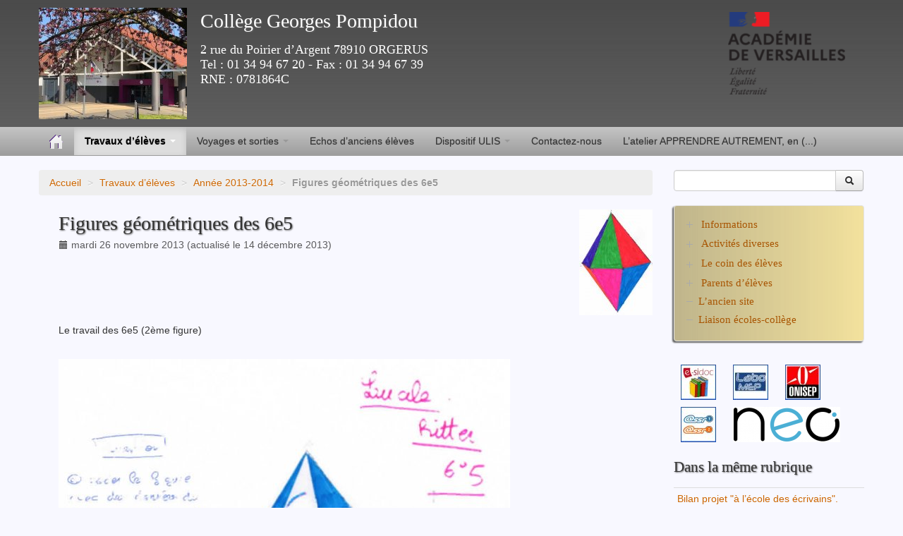

--- FILE ---
content_type: text/html; charset=utf-8
request_url: https://clg-pompidou-orgerus.ac-versailles.fr/spip.php?article4457
body_size: 9082
content:
<!DOCTYPE HTML>
<!--[if lt IE 7 ]> <html class="page_article ltr fr no-js ie ie6 lte9 lte8 lte7" xmlns="http://www.w3.org/1999/xhtml" xml:lang="fr" lang="fr" dir="ltr"> <![endif]-->
<!--[if IE 7 ]>    <html class="page_article ltr fr no-js ie ie7 lte9 lte8 lte7" xmlns="http://www.w3.org/1999/xhtml" xml:lang="fr" lang="fr" dir="ltr"> <![endif]-->
<!--[if IE 8 ]>    <html class="page_article ltr fr no-js ie ie8 lte9 lte8" xmlns="http://www.w3.org/1999/xhtml" xml:lang="fr" lang="fr" dir="ltr"> <![endif]-->
<!--[if IE 9 ]>    <html class="page_article ltr fr no-js ie ie9 lte9" xmlns="http://www.w3.org/1999/xhtml" xml:lang="fr" lang="fr" dir="ltr"> <![endif]-->
<!--[if (gt IE 9)|!(IE)]><!-->
<html class="page_article ltr fr no-js" xmlns="http://www.w3.org/1999/xhtml" xml:lang="fr" lang="fr" dir="ltr">
<!--<![endif]-->
	<head>
		<script type='text/javascript'>/*<![CDATA[*/(function(H){H.className=H.className.replace(/\bno-js\b/,'js')})(document.documentElement);/*]]>*/</script>
		
		<meta http-equiv="Content-Type" content="text/html; charset=utf-8" />

		<title>Figures géométriques des 6e5 - Collège Georges Pompidou</title>
<meta name="description" content="Pour le plaisir.. et parce qu&#039;ils se sont dr&#244;lement bien appliqu&#233;s, d&#233;couvrez les figures des 6e5 sur la notion d&#039;angles" />
<link rel="canonical" href="https://clg-pompidou-orgerus.ac-versailles.fr/spip.php?article4457" />


<link rel="icon" type="image/x-icon" href="https://clg-pompidou-orgerus.ac-versailles.fr/plugins/scolaspip/favicon.ico" />
<link rel="shortcut icon" type="image/x-icon" href="https://clg-pompidou-orgerus.ac-versailles.fr/plugins/scolaspip/favicon.ico" /><meta http-equiv="Content-Type" content="text/html; charset=utf-8" />


<meta name="generator" content="SPIP 4.1.18" />


<link rel="alternate" type="application/rss+xml" title="Syndiquer tout le site" href="spip.php?page=backend" />
<meta name="viewport" content="width=device-width, initial-scale=1.0">

<link rel='stylesheet' href='local/cache-css/821fcf1bbcab2654d6f5422b3b3a9fc5.css?1768932391' type='text/css' />











<script type='text/javascript'>var var_zajax_content='content';</script><script type="text/javascript">/* <![CDATA[ */
var mediabox_settings={"auto_detect":true,"ns":"box","tt_img":true,"sel_g":"#documents_portfolio a[type='image\/jpeg'],#documents_portfolio a[type='image\/png'],#documents_portfolio a[type='image\/gif']","sel_c":".mediabox","str_ssStart":"Diaporama","str_ssStop":"Arr\u00eater","str_cur":"{current}\/{total}","str_prev":"Pr\u00e9c\u00e9dent","str_next":"Suivant","str_close":"Fermer","str_loading":"Chargement\u2026","str_petc":"Taper \u2019Echap\u2019 pour fermer","str_dialTitDef":"Boite de dialogue","str_dialTitMed":"Affichage d\u2019un media","splash_url":"","lity":{"skin":"_simple-white","maxWidth":"90%","maxHeight":"90%","minWidth":"400px","minHeight":"","slideshow_speed":"2500","opacite":"0.9","defaultCaptionState":"expanded"}};
/* ]]> */</script>
<!-- insert_head_css -->













 

 
















<script type='text/javascript' src='local/cache-js/f80aff6f875b3acc2e734636f554e9f4.js?1767458055'></script>










<!-- insert_head -->











<link rel="alternate" type="application/json+oembed" href="https://clg-pompidou-orgerus.ac-versailles.fr/oembed.api/?format=json&amp;url=https%3A%2F%2Fclg-pompidou-orgerus.ac-versailles.fr%2Fspip.php%3Farticle4457" />	</head>
	<body>
<div class="page container">
	<div class="header" id="header">
		<div class="container">
			<div class="row">
<header class="accueil clearfix span12">
<div class="bandeau_complet">
					<a href="http://clg-pompidou-orgerus.ac-versailles.fr"><img
	src="local/cache-vignettes/L210xH158/siteon0-29547.jpg?1687610036" class='spip_logo' width='210' height='158' alt='Coll&#232;ge Georges Pompidou' title='accueil' /></a> 
					<div class="infos">
						<strong id="nom_site_spip" class="h1"><a rel="start home" href="http://clg-pompidou-orgerus.ac-versailles.fr/" title="accueil">Collège Georges Pompidou</a></strong>
						<div id="slogan_site_spip"><font face="CourierNewPSMT"  size=4> 2 rue du Poirier d&#8217;Argent 78910 ORGERUS<br> Tel&nbsp;: 01 34 94 67 20 -  Fax&nbsp;: 01 34 94 67 39 <br> RNE&nbsp;: 0781864C</font>
</div>
					</div>
			</div> 
		
	

<div class="logo-institution">
	<a class="spip_out" href="http://www.ac-versailles.fr" title="Lien externe &mdash; Site de l'académie de Versailles"><img src='plugins/scolaspip/img/logo_academie.png?1767451899' alt='Site de l&#039;acad&#233;mie de Versailles' width='200' height='141' /></a>
</div>
</header>
</div>		</div>
	</div>
		
	<div class="navbar navbar-inverse " id="nav">
		<div class="container">
			<div class="menu menu-container navbar-inner  navbar-inverse navbar-static-top ">
	<a class="btn btn-navbar" data-toggle="collapse" data-target=".nav-collapse-main"><span class="icon-bar"></span><span class="icon-bar"></span><span class="icon-bar"></span></a>
<div class="nav-collapse nav-collapse-main collapse"><ul class="menu-items menu-liste nav span12 nav navbar-nav">
		<li class="item menu-entree "><a href="http://clg-pompidou-orgerus.ac-versailles.fr/" ><img src='plugins/scolaspip/img/picto-home.png?1767451899' alt='Accueil' width='20' height='20' /> </a></li>		
		 <li class="item menu-entree  btagenda  invisible"><a href="spip.php?page=agenda&amp;date_debut=2026-01-01" title="Agenda complet">Agenda</a></li>

		
		
		<li class="item menu-entree dropdown  on active">
			<a href="#"  class="dropdown-toggle" data-toggle="dropdown" role="button" >Travaux d’élèves <b class="caret"></b></a>
			<ul class="dropdown-menu" role="menu"	>
				<li class="item menu-entree on active "><a href="spip.php?rubrique1" >Travaux d&#8217;élèves</a></li>
				<li class="divider"></li>
				
				<li class="item menu-entree">
					<a href="spip.php?rubrique432">Année 2014-2015</a>
					
				</li>
				
				<li class="item menu-entree on active">
					<a href="spip.php?rubrique422">Année 2013-2014</a>
					
				</li>
				
				<li class="item menu-entree">
					<a href="spip.php?rubrique412">Année 2012-2013</a>
					
				</li>
				
				<li class="item menu-entree">
					<a href="spip.php?rubrique398">Année 2011-2012</a>
					
				</li>
				
				<li class="item menu-entree">
					<a href="spip.php?rubrique395">Année 2010-2011</a>
					
				</li>
				
				<li class="item menu-entree">
					<a href="spip.php?rubrique390">Année 2009-2010</a>
					
					<ul>
						
						<li class="item menu-entree"><a href="spip.php?rubrique357">Anglais 09-10</a>
						
						</li>
						
						<li class="item menu-entree"><a href="spip.php?rubrique358">Arts plastiques 09-10</a>
						
						</li>
						
						<li class="item menu-entree"><a href="spip.php?rubrique355">Français 09-10</a>
						
						</li>
						
					</ul>
					
				</li>
				
				<li class="item menu-entree">
					<a href="spip.php?rubrique391">Années antérieures</a>
					
					<ul>
						
						<li class="item menu-entree"><a href="spip.php?rubrique11">Le coin des élèves</a>
						
					<ul>
						
						<li class="item menu-entree"><a href="spip.php?rubrique29">Espace de parole</a>
						
						</li>
						
						<li class="item menu-entree"><a href="spip.php?rubrique129" title="Les pages persos de nos informaticiens">Pages persos</a>
						
					<ul>
						
						<li class="item menu-entree"><a href="spip.php?rubrique157">Atelier 04/05</a>
						
						</li>
						
						<li class="item menu-entree"><a href="spip.php?rubrique158">Atelier 03/04</a>
						
						</li>
						
						<li class="item menu-entree"><a href="spip.php?rubrique156">Atelier 02/03</a>
						
						</li>
						
						<li class="item menu-entree"><a href="spip.php?rubrique154">Atelier  01/02</a>
						
						</li>
						
						<li class="item menu-entree"><a href="spip.php?rubrique244">Guillaume</a>
						
						</li>
						
						<li class="item menu-entree"><a href="spip.php?rubrique245">Joséphine</a>
						
						</li>
						
						<li class="item menu-entree"><a href="spip.php?rubrique145">La 407 silhouette</a>
						
						</li>
						
						<li class="item menu-entree"><a href="spip.php?rubrique243">Le nain du 78</a>
						
						</li>
						
						<li class="item menu-entree"><a href="spip.php?rubrique143">Les chevaux</a>
						
						</li>
						
						<li class="item menu-entree"><a href="spip.php?rubrique260">Les skateurs</a>
						
						</li>
						
						<li class="item menu-entree"><a href="spip.php?rubrique147">Need for speed underground</a>
						
						</li>
						
					</ul>
					
						</li>
						
						<li class="item menu-entree"><a href="spip.php?rubrique336">Pour se distraire</a>
						
					<ul>
						
						<li class="item menu-entree"><a href="spip.php?rubrique130">Enigmes</a>
						
						</li>
						
						<li class="item menu-entree"><a href="spip.php?rubrique204">Expériences amusantes</a>
						
						</li>
						
						<li class="item menu-entree"><a href="spip.php?rubrique120">Photos insolites</a>
						
						</li>
						
					</ul>
					
						</li>
						
					</ul>
					
						</li>
						
						<li class="item menu-entree"><a href="spip.php?rubrique30" title="Café littéraire : échanges et discussions C&#039;est pour qui ? C&#039;est pour vous. C&#039;est&nbsp;(...)">Café littéraire</a>
						
					<ul>
						
						<li class="item menu-entree"><a href="spip.php?rubrique335">Café littéraire Année 09/10</a>
						
						</li>
						
						<li class="item menu-entree"><a href="spip.php?rubrique270">Café littéraire Année 07/08</a>
						
						</li>
						
						<li class="item menu-entree"><a href="spip.php?rubrique227">Café littéraire, année 06/07</a>
						
						</li>
						
						<li class="item menu-entree"><a href="spip.php?rubrique213">Café littéraire, année 05/06</a>
						
						</li>
						
						<li class="item menu-entree"><a href="spip.php?rubrique211">Café littéraire, année 04/05</a>
						
						</li>
						
					</ul>
					
						</li>
						
						<li class="item menu-entree"><a href="spip.php?rubrique5">Arts plastiques</a>
						
					<ul>
						
						<li class="item menu-entree"><a href="spip.php?rubrique301">Arts plastiques, année 2008/2009</a>
						
						</li>
						
						<li class="item menu-entree"><a href="spip.php?rubrique228">Arts plastiques, année 06/07</a>
						
						</li>
						
						<li class="item menu-entree"><a href="spip.php?rubrique123">Année 2005/2006</a>
						
					<ul>
						
						<li class="item menu-entree"><a href="spip.php?rubrique124">Album 3ème 05/06</a>
						
						</li>
						
						<li class="item menu-entree"><a href="spip.php?rubrique126">Album 5ème 05/06</a>
						
						</li>
						
						<li class="item menu-entree"><a href="spip.php?rubrique127">Album 6ème 05/06</a>
						
						</li>
						
					</ul>
					
						</li>
						
						<li class="item menu-entree"><a href="spip.php?rubrique122">ANNEE 2004/2005</a>
						
					<ul>
						
						<li class="item menu-entree"><a href="spip.php?rubrique64">Album 3ème</a>
						
						</li>
						
					</ul>
					
						</li>
						
						<li class="item menu-entree"><a href="spip.php?rubrique322">Arts plastiques, années 2001 à 2004</a>
						
						</li>
						
					</ul>
					
						</li>
						
						<li class="item menu-entree"><a href="spip.php?rubrique234">Ateliers et clubs</a>
						
					<ul>
						
						<li class="item menu-entree"><a href="spip.php?rubrique269">Atelier informatique 07/08</a>
						
						</li>
						
						<li class="item menu-entree"><a href="spip.php?rubrique225">Atelier informatique Année 2006/2007</a>
						
						</li>
						
						<li class="item menu-entree"><a href="spip.php?rubrique263">Années antérieures</a>
						
						</li>
						
					</ul>
					
						</li>
						
						<li class="item menu-entree"><a href="spip.php?rubrique289">Espagnol</a>
						
						</li>
						
						<li class="item menu-entree"><a href="spip.php?rubrique2">Français</a>
						
					<ul>
						
						<li class="item menu-entree"><a href="spip.php?rubrique302">Français - Année 08/09</a>
						
						</li>
						
						<li class="item menu-entree"><a href="spip.php?rubrique266">Français - Année 07/08</a>
						
					<ul>
						
						<li class="item menu-entree"><a href="spip.php?rubrique275">Anthologies de poèmes proposées par la 5ème 2&nbsp;(...)</a>
						
						</li>
						
						<li class="item menu-entree"><a href="spip.php?rubrique274">Calligraphie en 5ème</a>
						
						</li>
						
						<li class="item menu-entree"><a href="spip.php?rubrique273">Nouvelles fantastiques en 4ème</a>
						
						</li>
						
					</ul>
					
						</li>
						
						<li class="item menu-entree"><a href="spip.php?rubrique224">Français -Année 06/07</a>
						
					<ul>
						
						<li class="item menu-entree"><a href="spip.php?rubrique250">Calligraphie en 5ème</a>
						
						</li>
						
						<li class="item menu-entree"><a href="spip.php?rubrique223">La poésie en 4ème 4</a>
						
						</li>
						
						<li class="item menu-entree"><a href="spip.php?rubrique256">Poésie en 6ème</a>
						
						</li>
						
						<li class="item menu-entree"><a href="spip.php?rubrique257">Rédactions, classes de 3ème</a>
						
						</li>
						
					</ul>
					
						</li>
						
						<li class="item menu-entree"><a href="spip.php?rubrique128">Français - Année 05/06</a>
						
					<ul>
						
						<li class="item menu-entree"><a href="spip.php?rubrique142">Comptines pour avoir la trouille, 6è2 et&nbsp;(...)</a>
						
						</li>
						
						<li class="item menu-entree"><a href="spip.php?rubrique149">Nouvelles policières des cinquièmes</a>
						
						</li>
						
						<li class="item menu-entree"><a href="spip.php?rubrique171">Poèmes autour du rêve</a>
						
						</li>
						
						<li class="item menu-entree"><a href="spip.php?rubrique191">Textes enluminés du Moyen-Age</a>
						
						</li>
						
					</ul>
					
						</li>
						
						<li class="item menu-entree"><a href="spip.php?rubrique121">Français - Année 04/05</a>
						
					<ul>
						
						<li class="item menu-entree"><a href="spip.php?rubrique105">L’Odyssée, 6ème5</a>
						
						</li>
						
						<li class="item menu-entree"><a href="spip.php?rubrique22">Le roman historique, 4ème</a>
						
						</li>
						
						<li class="item menu-entree"><a href="spip.php?rubrique114" title="Les élèves de 6ème2 ont écrit des contes en groupe.">Les nouveaux contes des 6è2</a>
						
						</li>
						
						<li class="item menu-entree"><a href="spip.php?rubrique115">Poésie, 6ème2</a>
						
						</li>
						
						<li class="item menu-entree"><a href="spip.php?rubrique159">Recettes des 6ème1 et 6ème5</a>
						
						</li>
						
					</ul>
					
						</li>
						
						<li class="item menu-entree"><a href="spip.php?rubrique160">Français - Années 2001 à 2004</a>
						
						</li>
						
					</ul>
					
						</li>
						
						<li class="item menu-entree"><a href="spip.php?rubrique163">Histoire Géo</a>
						
						</li>
						
						<li class="item menu-entree"><a href="spip.php?rubrique288">Langues anciennes et Langues vivantes</a>
						
					<ul>
						
						<li class="item menu-entree"><a href="spip.php?rubrique303">Travaux en Anglais, année 2008/2009</a>
						
					<ul>
						
						<li class="item menu-entree"><a href="spip.php?rubrique309">Exposés en anglais, 6ème</a>
						
						</li>
						
						<li class="item menu-entree"><a href="spip.php?rubrique321">If I could</a>
						
						</li>
						
						<li class="item menu-entree"><a href="spip.php?rubrique311">Journaux de vacances en anglais</a>
						
						</li>
						
					</ul>
					
						</li>
						
						<li class="item menu-entree"><a href="spip.php?rubrique287">Travaux en anglais, année 07/08</a>
						
					<ul>
						
						<li class="item menu-entree"><a href="spip.php?rubrique297">Lettres en anglais, élèves de 6ème</a>
						
						</li>
						
						<li class="item menu-entree"><a href="spip.php?rubrique292">Poèmes en anglais</a>
						
						</li>
						
						<li class="item menu-entree"><a href="spip.php?rubrique295">Travaux en anglais, exposés 5ème</a>
						
						</li>
						
						<li class="item menu-entree"><a href="spip.php?rubrique290">Travaux en anglais, exposés 6ème</a>
						
						</li>
						
					</ul>
					
						</li>
						
						<li class="item menu-entree"><a href="spip.php?rubrique4">Travaux en anglais, années 2001 à 2006</a>
						
						</li>
						
					</ul>
					
						</li>
						
						<li class="item menu-entree"><a href="spip.php?rubrique108">Musique</a>
						
						</li>
						
						<li class="item menu-entree"><a href="spip.php?rubrique106">Pluridisciplinarité</a>
						
					<ul>
						
						<li class="item menu-entree"><a href="spip.php?rubrique316">Le cheval au collège, 2008-2009</a>
						
						</li>
						
						<li class="item menu-entree"><a href="spip.php?rubrique307">Le Tour du monde en 80 contes, 6ème, année&nbsp;(...)</a>
						
						</li>
						
						<li class="item menu-entree"><a href="spip.php?rubrique332">Enchantons la cuisine, 2008-2009</a>
						
						</li>
						
						<li class="item menu-entree"><a href="spip.php?rubrique286">Concevoir un parfum, 4ème4 et 4ème5, année&nbsp;(...)</a>
						
					<ul>
						
						<li class="item menu-entree"><a href="spip.php?rubrique285">Le projet parfum des 4ème5</a>
						
						</li>
						
					</ul>
					
						</li>
						
						<li class="item menu-entree"><a href="spip.php?rubrique272">Magazine numérique, 6ème, 07-08</a>
						
						</li>
						
						<li class="item menu-entree"><a href="spip.php?rubrique251">Contes interactifs 6ème, Année 2006/2007</a>
						
					<ul>
						
						<li class="item menu-entree"><a href="spip.php?rubrique253">Bella, conte de la classe de 6ème6</a>
						
						</li>
						
						<li class="item menu-entree"><a href="spip.php?rubrique252">La plume magique, conte de la classe de&nbsp;(...)</a>
						
						</li>
						
						<li class="item menu-entree"><a href="spip.php?rubrique254">Reportage : création du conte interactif  "La&nbsp;(...)</a>
						
						</li>
						
						<li class="item menu-entree"><a href="spip.php?rubrique255">Reportage : création du conte interactif&nbsp;(...)</a>
						
						</li>
						
					</ul>
					
						</li>
						
						<li class="item menu-entree"><a href="spip.php?rubrique331">Travaux pluridisciplinaires, année 2006-2007</a>
						
						</li>
						
						<li class="item menu-entree"><a href="spip.php?rubrique330">Travaux pluridisciplinaires, année 2004-2005</a>
						
						</li>
						
						<li class="item menu-entree"><a href="spip.php?rubrique329">Travaux pluridisciplinaires, années 2002-2004</a>
						
						</li>
						
						<li class="item menu-entree"><a href="spip.php?rubrique328">Travaux d’élèves, 2001 à 2004</a>
						
						</li>
						
					</ul>
					
						</li>
						
						<li class="item menu-entree"><a href="spip.php?rubrique8">Sciences</a>
						
						</li>
						
						<li class="item menu-entree"><a href="spip.php?rubrique107">Technologie</a>
						
						</li>
						
					</ul>
					
				</li>
				
				<li class="item menu-entree">
					<a href="spip.php?rubrique131" title="Voici quelques perles relevées dans les copies de nos élèves">Les perles</a>
					
				</li>
				
				<li class="item menu-entree">
					<a href="spip.php?rubrique438">Année 18-19</a>
					
				</li>
				
				<li class="item menu-entree">
					<a href="spip.php?rubrique448">Année 2015-2016</a>
					
				</li>
				
				<li class="item menu-entree">
					<a href="spip.php?rubrique435">Année 2016-2017</a>
					
				</li>
				
				<li class="item menu-entree">
					<a href="spip.php?rubrique447">Année 2017-2018</a>
					
				</li>
				
				<li class="item menu-entree">
					<a href="spip.php?rubrique446">Année 2019-2020</a>
					
				</li>
				
				<li class="item menu-entree">
					<a href="spip.php?rubrique439">Année 2020-2021</a>
					
				</li>
				
				<li class="item menu-entree">
					<a href="spip.php?rubrique441">Année 2021-2022</a>
					
				</li>
				
				<li class="item menu-entree">
					<a href="spip.php?rubrique460">Année 2022-2023</a>
					
				</li>
				
			</ul>
		</li>
		
        
		
		<li class="item menu-entree dropdown ">
			<a href="#"  class="dropdown-toggle" data-toggle="dropdown" role="button" >Voyages et sorties <b class="caret"></b></a>
			<ul class="dropdown-menu" role="menu"	>
				<li class="item menu-entree "><a href="spip.php?rubrique408" >Voyages et sorties</a></li>
				<li class="divider"></li>
				
				<li class="item menu-entree">
					<a href="spip.php?rubrique421">Voyages et sorties 2013-2014</a>
					
				</li>
				
				<li class="item menu-entree">
					<a href="spip.php?rubrique413">Voyages et sorties, année 2012-2013</a>
					
				</li>
				
				<li class="item menu-entree">
					<a href="spip.php?rubrique409">Voyages et sorties, année 2011-2012</a>
					
					<ul>
						
						<li class="item menu-entree"><a href="spip.php?rubrique399">Les sorties</a>
						
						</li>
						
						<li class="item menu-entree"><a href="spip.php?rubrique403">Séjour à Barcelone</a>
						
						</li>
						
						<li class="item menu-entree"><a href="spip.php?rubrique404">Séjour en Cornouailles</a>
						
						</li>
						
						<li class="item menu-entree"><a href="spip.php?rubrique406">Classe Archéologie</a>
						
						</li>
						
					</ul>
					
				</li>
				
				<li class="item menu-entree">
					<a href="spip.php?rubrique393">Sorties, année 2010-2011</a>
					
				</li>
				
				<li class="item menu-entree">
					<a href="spip.php?rubrique339">Années antérieures</a>
					
					<ul>
						
						<li class="item menu-entree"><a href="spip.php?rubrique350">Année 2009-2010</a>
						
					<ul>
						
						<li class="item menu-entree"><a href="spip.php?rubrique372">4ème1 au Père Lachaise</a>
						
						</li>
						
						<li class="item menu-entree"><a href="spip.php?rubrique388">Archéologie, mai 2010</a>
						
						</li>
						
						<li class="item menu-entree"><a href="spip.php?rubrique382">Barcelone mai 2010</a>
						
						</li>
						
						<li class="item menu-entree"><a href="spip.php?rubrique378">Berlin, mai 2010</a>
						
						</li>
						
						<li class="item menu-entree"><a href="spip.php?rubrique389">Classe cheval, 6ème2</a>
						
						</li>
						
						<li class="item menu-entree"><a href="spip.php?rubrique383">Italie, mai 2010</a>
						
						</li>
						
						<li class="item menu-entree"><a href="spip.php?rubrique362">Palais de la Découverte</a>
						
						</li>
						
						<li class="item menu-entree"><a href="spip.php?rubrique370">Stage montagne, 01/10</a>
						
						</li>
						
					</ul>
					
						</li>
						
						<li class="item menu-entree"><a href="spip.php?rubrique361">Années 07-08 et 08-09</a>
						
					<ul>
						
						<li class="item menu-entree"><a href="spip.php?rubrique261">Sorties année 2007-2008</a>
						
						</li>
						
						<li class="item menu-entree"><a href="spip.php?rubrique314">Sortie à Amiens, 5èmes 3 et  5, mai 09</a>
						
						</li>
						
						<li class="item menu-entree"><a href="spip.php?rubrique300">Sorties, année 2008-2009</a>
						
						</li>
						
					</ul>
					
						</li>
						
						<li class="item menu-entree"><a href="spip.php?rubrique349">Année 2006-2007</a>
						
					<ul>
						
						<li class="item menu-entree"><a href="spip.php?rubrique262">Au pays de Shakespeare</a>
						
						</li>
						
						<li class="item menu-entree"><a href="spip.php?rubrique249">Les sorties</a>
						
						</li>
						
					</ul>
					
						</li>
						
						<li class="item menu-entree"><a href="spip.php?rubrique348">Année 2005-2006</a>
						
					<ul>
						
						<li class="item menu-entree"><a href="spip.php?rubrique222">Bourgogne</a>
						
						</li>
						
						<li class="item menu-entree"><a href="spip.php?rubrique197">Le Nord de la France et la Rühr</a>
						
					<ul>
						
						<li class="item menu-entree"><a href="spip.php?rubrique221">Impressions de voyage ...</a>
						
						</li>
						
					</ul>
					
						</li>
						
						<li class="item menu-entree"><a href="spip.php?rubrique174">Palais de la découverte, 6ème, janvier&nbsp;(...)</a>
						
						</li>
						
						<li class="item menu-entree"><a href="spip.php?rubrique138">Palais de la découverte, novembre 2005,&nbsp;(...)</a>
						
						</li>
						
						<li class="item menu-entree"><a href="spip.php?rubrique134">Sorties histoire, classes de 3ème</a>
						
						</li>
						
						<li class="item menu-entree"><a href="spip.php?rubrique206" title="(27 mars-1er avril)">Stage de ski</a>
						
						</li>
						
					</ul>
					
						</li>
						
						<li class="item menu-entree"><a href="spip.php?rubrique346">Année 2004-2005</a>
						
					<ul>
						
						<li class="item menu-entree"><a href="spip.php?rubrique111">Espagne, avril 2005</a>
						
						</li>
						
						<li class="item menu-entree"><a href="spip.php?rubrique101">Guédélon, avril 2005</a>
						
						</li>
						
						<li class="item menu-entree"><a href="spip.php?rubrique103">Les sorties</a>
						
						</li>
						
					</ul>
					
						</li>
						
						<li class="item menu-entree"><a href="spip.php?rubrique360">Années 1999 à 2004</a>
						
					<ul>
						
						<li class="item menu-entree"><a href="spip.php?rubrique345">Voyages et sorties, année 2003-2004</a>
						
						</li>
						
						<li class="item menu-entree"><a href="spip.php?rubrique344">Voyages et sorties, année 2002-2003</a>
						
						</li>
						
						<li class="item menu-entree"><a href="spip.php?rubrique343">Voyages et sorties, année 2001-2002</a>
						
						</li>
						
						<li class="item menu-entree"><a href="spip.php?rubrique327">Voyages et sorties, années 1999 à 2001</a>
						
						</li>
						
					</ul>
					
						</li>
						
					</ul>
					
				</li>
				
				<li class="item menu-entree">
					<a href="spip.php?rubrique430">Voyages et sorties 2014-2015</a>
					
				</li>
				
				<li class="item menu-entree">
					<a href="spip.php?rubrique434">Voyages et sorties 2015-2016</a>
					
				</li>
				
				<li class="item menu-entree">
					<a href="spip.php?rubrique451">Voyages et sorties 2016-2017</a>
					
				</li>
				
				<li class="item menu-entree">
					<a href="spip.php?rubrique450">Voyages et sorties 2017-2018</a>
					
				</li>
				
				<li class="item menu-entree">
					<a href="spip.php?rubrique449">Voyages et sorties 2018-2019</a>
					
				</li>
				
				<li class="item menu-entree">
					<a href="spip.php?rubrique453">Voyages et sorties 2019-2020</a>
					
				</li>
				
				<li class="item menu-entree">
					<a href="spip.php?rubrique440">Voyages et sorties 2021-2022</a>
					
				</li>
				
				<li class="item menu-entree">
					<a href="spip.php?rubrique459">Voyages et sorties 2022-2023</a>
					
				</li>
				
				<li class="item menu-entree">
					<a href="spip.php?rubrique465">Voyages et sorties 2023-2024</a>
					
				</li>
				
				<li class="item menu-entree">
					<a href="spip.php?rubrique467">Voyages et sorties 2024-2025</a>
					
				</li>
				
				<li class="item menu-entree">
					<a href="spip.php?rubrique469">Voyages et sorties 2025-2026</a>
					
				</li>
				
			</ul>
		</li>
		
        
		
		<li class="item item-102 menu-entree">
			<a href="spip.php?rubrique102" >Echos d’anciens élèves</a>
		</li>
		
        
		
		<li class="item menu-entree dropdown ">
			<a href="#"  class="dropdown-toggle" data-toggle="dropdown" role="button" >Dispositif ULIS <b class="caret"></b></a>
			<ul class="dropdown-menu" role="menu"	>
				<li class="item menu-entree "><a href="spip.php?rubrique461" title="Retrouvez dans cette rubrique, toutes les activités et les travaux réalisés par les élèves de la&nbsp;(...)" >Dispositif ULIS </a></li>
				<li class="divider"></li>
				
				<li class="item menu-entree">
					<a href="spip.php?rubrique463">Activités diverses</a>
					
				</li>
				
				<li class="item menu-entree">
					<a href="spip.php?rubrique462">Informations générales</a>
					
				</li>
				
				<li class="item menu-entree">
					<a href="spip.php?rubrique464">Voyages, animations et sorties 2022-2023</a>
					
				</li>
				
			</ul>
		</li>
		
        

		
		<li class="item menu-entree">
			<a href="spip.php?article1201">Contactez-nous</a>
		</li>
		
		<li class="item menu-entree">
			<a href="spip.php?article6732">L’atelier APPRENDRE AUTREMENT, en&nbsp;(...)</a>
		</li>
		

		<li class="item menu-entree dropdown  invisible">
			<a href="spip.php?page=sites" title="Tous les sites sélectionnés" class="dropdown-toggle" data-toggle="dropdown" role="button" >Liens&nbsp;<b class="caret  invisible"></b></a>
			<ul class="dropdown-menu" role="menu"	>
				<li class="item menu-entree "><a href="spip.php?page=sites" >Tous les liens</a></li>
				
			</ul>
		</li>
		
		
	</ul></div>
</div>
		</div>
	</div>
		
	<div class="container ">
		<div class="row">
			<div class="content span9" id="content">
				<ul class="breadcrumb">
	 
	
	
	 
	
	
	 
	<li><a href="http://clg-pompidou-orgerus.ac-versailles.fr/">Accueil</a><span class="divider"> &gt; </span></li>


<li><a href="spip.php?rubrique1">Travaux d’élèves</a><span class="divider"> &gt; </span></li>

<li><a href="spip.php?rubrique422">Année 2013-2014</a><span class="divider"> &gt; </span></li>


<li class="active"><span class="on active">Figures géométriques des 6e5</span></li>
</ul>				<div class="inner-content"><article>
	<header class="cartouche">
		<img
	src="local/cache-vignettes/L104xH150/arton4457-1749f.jpg?1688058572" class='spip_logo' width='104' height='150'
	alt="" />
		
		<h1><span class="crayon article-titre-4457 titre">Figures géométriques des 6e5</span></h1>
		
		<p class="publication">
			
			
			
			<time pubdate="pubdate" datetime="2013-11-26T21:34:31Z"><i class="icon-calendar"></i> mardi 26 novembre 2013</time> (actualisé le <time>14 décembre 2013</time>)
			
		</p>
		
	</header>

	<div class="main clear">
		
		<div class="crayon article-texte-4457 texte surlignable clearfix"><p>Le travail des 6e5 (2ème figure)</p>
<div class='spip_document_13811 spip_document spip_documents spip_document_image spip_documents_left spip_document_left spip_document_avec_legende'
  data-legende-len="15" data-legende-lenx=""
>
<figure class="spip_doc_inner">

 <a href="IMG/jpg/ritter_lucile-1.jpg" class="spip_doc_lien mediabox" type="image/jpeg">
		<img src='local/cache-vignettes/L640xH905/ritter_lucile-1-d0aff.jpg?1688058572' width='640' height='905' alt='' /></a>
<figcaption class='spip_doc_legende'>
	<div class='spip_doc_titre  crayon document-titre-13811 '><strong>Lucile R. 6-5
</strong></div>
	
	
</figcaption></figure>
</div><div class='spip_document_13812 spip_document spip_documents spip_document_image spip_documents_left spip_document_left spip_document_avec_legende'
  data-legende-len="14" data-legende-lenx=""
>
<figure class="spip_doc_inner">

 <a href="IMG/jpg/pelard_sasha-1.jpg" class="spip_doc_lien mediabox" type="image/jpeg">
		<img src='local/cache-vignettes/L599xH867/pelard_sasha-1-d4958.jpg?1688058572' width='599' height='867' alt='' /></a>
<figcaption class='spip_doc_legende'>
	<div class='spip_doc_titre  crayon document-titre-13812 '><strong>Sasha P. 6-5
</strong></div>
	
	
</figcaption></figure>
</div><div class='spip_document_13814 spip_document spip_documents spip_document_image spip_documents_left spip_document_left spip_document_avec_legende'
  data-legende-len="15" data-legende-lenx=""
>
<figure class="spip_doc_inner">

 <a href="IMG/jpg/masson_martin-1.jpg" class="spip_doc_lien mediabox" type="image/jpeg">
		<img src='local/cache-vignettes/L609xH882/masson_martin-1-f33eb.jpg?1688058572' width='609' height='882' alt='' /></a>
<figcaption class='spip_doc_legende'>
	<div class='spip_doc_titre  crayon document-titre-13814 '><strong>Martin M.&nbsp;6-5
</strong></div>
	
	
</figcaption></figure>
</div><div class='spip_document_13813 spip_document spip_documents spip_document_image spip_documents_left spip_document_left spip_document_avec_legende'
  data-legende-len="15" data-legende-lenx=""
>
<figure class="spip_doc_inner">

 <a href="IMG/jpg/morin_oceane-1.jpg" class="spip_doc_lien mediabox" type="image/jpeg">
		<img src='local/cache-vignettes/L612xH861/morin_oceane-1-ad3df.jpg?1688058572' width='612' height='861' alt='' /></a>
<figcaption class='spip_doc_legende'>
	<div class='spip_doc_titre  crayon document-titre-13813 '><strong>Océane M.&nbsp;6-5
</strong></div>
	
	
</figcaption></figure>
</div><div class='spip_document_13815 spip_document spip_documents spip_document_image spip_documents_left spip_document_left spip_document_avec_legende'
  data-legende-len="12" data-legende-lenx=""
>
<figure class="spip_doc_inner">

 <a href="IMG/jpg/guerineau_lea-1.jpg" class="spip_doc_lien mediabox" type="image/jpeg">
		<img src='local/cache-vignettes/L615xH867/guerineau_lea-1-d79a9.jpg?1688058572' width='615' height='867' alt='' /></a>
<figcaption class='spip_doc_legende'>
	<div class='spip_doc_titre  crayon document-titre-13815 '><strong>Léa G. 6-5
</strong></div>
	
	
</figcaption></figure>
</div><div class='spip_document_13816 spip_document spip_documents spip_document_image spip_documents_left spip_document_left spip_document_avec_legende'
  data-legende-len="13" data-legende-lenx=""
>
<figure class="spip_doc_inner">

 <a href="IMG/jpg/fereira_ines-1.jpg" class="spip_doc_lien mediabox" type="image/jpeg">
		<img src='local/cache-vignettes/L573xH861/fereira_ines-1-bd088.jpg?1688058572' width='573' height='861' alt='' /></a>
<figcaption class='spip_doc_legende'>
	<div class='spip_doc_titre  crayon document-titre-13816 '><strong>Inès F. 6-5
</strong></div>
	
	
</figcaption></figure>
</div><div class='spip_document_13817 spip_document spip_documents spip_document_image spip_documents_left spip_document_left spip_document_avec_legende'
  data-legende-len="12" data-legende-lenx=""
>
<figure class="spip_doc_inner">

 <a href="IMG/jpg/duvernay_lea-1.jpg" class="spip_doc_lien mediabox" type="image/jpeg">
		<img src='local/cache-vignettes/L612xH900/duvernay_lea-1-ec330.jpg?1688058572' width='612' height='900' alt='' /></a>
<figcaption class='spip_doc_legende'>
	<div class='spip_doc_titre  crayon document-titre-13817 '><strong>Léa D. 6-5
</strong></div>
	
	
</figcaption></figure>
</div><div class='spip_document_13818 spip_document spip_documents spip_document_image spip_documents_left spip_document_left spip_document_avec_legende'
  data-legende-len="16" data-legende-lenx=""
>
<figure class="spip_doc_inner">

 <a href="IMG/jpg/colas_antoine-1.jpg" class="spip_doc_lien mediabox" type="image/jpeg">
		<img src='local/cache-vignettes/L624xH918/colas_antoine-1-ecca6.jpg?1688058572' width='624' height='918' alt='' /></a>
<figcaption class='spip_doc_legende'>
	<div class='spip_doc_titre  crayon document-titre-13818 '><strong>Antoine C. 6-5
</strong></div>
	
	
</figcaption></figure>
</div><div class='spip_document_13819 spip_document spip_documents spip_document_image spip_documents_left spip_document_left spip_document_avec_legende'
  data-legende-len="16" data-legende-lenx=""
>
<figure class="spip_doc_inner">

 <a href="IMG/jpg/coyet_camille-1.jpg" class="spip_doc_lien mediabox" type="image/jpeg">
		<img src='local/cache-vignettes/L615xH861/coyet_camille-1-2081e.jpg?1688058572' width='615' height='861' alt='' /></a>
<figcaption class='spip_doc_legende'>
	<div class='spip_doc_titre  crayon document-titre-13819 '><strong>Camille C. 6-5
</strong></div>
	
	
</figcaption></figure>
</div><div class='spip_document_13820 spip_document spip_documents spip_document_image spip_documents_left spip_document_left spip_document_avec_legende'
  data-legende-len="14" data-legende-lenx=""
>
<figure class="spip_doc_inner">

 <a href="IMG/jpg/de_sa_silva_dylan-1.jpg" class="spip_doc_lien mediabox" type="image/jpeg">
		<img src='local/cache-vignettes/L609xH843/de_sa_silva_dylan-1-3ef48.jpg?1688058572' width='609' height='843' alt='' /></a>
<figcaption class='spip_doc_legende'>
	<div class='spip_doc_titre  crayon document-titre-13820 '><strong>Dylan D. 6-5
</strong></div>
	
	
</figcaption></figure>
</div><div class='spip_document_13821 spip_document spip_documents spip_document_image spip_documents_left spip_document_left spip_document_avec_legende'
  data-legende-len="15" data-legende-lenx=""
>
<figure class="spip_doc_inner">

 <a href="IMG/jpg/delage_mathis-1.jpg" class="spip_doc_lien mediabox" type="image/jpeg">
		<img src='local/cache-vignettes/L600xH870/delage_mathis-1-7827a.jpg?1688058572' width='600' height='870' alt='' /></a>
<figcaption class='spip_doc_legende'>
	<div class='spip_doc_titre  crayon document-titre-13821 '><strong>Mathis D. 6-5
</strong></div>
	
	
</figcaption></figure>
</div><div class='spip_document_13823 spip_document spip_documents spip_document_image spip_documents_left spip_document_left spip_document_avec_legende'
  data-legende-len="17" data-legende-lenx=""
>
<figure class="spip_doc_inner">

 <a href="IMG/jpg/bibet_segolene-1.jpg" class="spip_doc_lien mediabox" type="image/jpeg">
		<img src='local/cache-vignettes/L612xH864/bibet_segolene-1-8da63.jpg?1688058572' width='612' height='864' alt='' /></a>
<figcaption class='spip_doc_legende'>
	<div class='spip_doc_titre  crayon document-titre-13823 '><strong>Ségolène B. 6-5
</strong></div>
	
	
</figcaption></figure>
</div><div class='spip_document_13824 spip_document spip_documents spip_document_image spip_documents_left spip_document_left spip_document_avec_legende'
  data-legende-len="13" data-legende-lenx=""
>
<figure class="spip_doc_inner">

 <a href="IMG/jpg/bernabeu_anna.jpg" class="spip_doc_lien mediabox" type="image/jpeg">
		<img src='local/cache-vignettes/L640xH898/bernabeu_anna-d0844.jpg?1688058572' width='640' height='898' alt='' /></a>
<figcaption class='spip_doc_legende'>
	<div class='spip_doc_titre  crayon document-titre-13824 '><strong>Anna B. 6-5
</strong></div>
	
	
</figcaption></figure>
</div><div class='spip_document_13825 spip_document spip_documents spip_document_image spip_documents_left spip_document_left spip_document_avec_legende'
  data-legende-len="13" data-legende-lenx=""
>
<figure class="spip_doc_inner">

 <a href="IMG/jpg/anonyme.jpg" class="spip_doc_lien mediabox" type="image/jpeg">
		<img src='local/cache-vignettes/L640xH1013/anonyme-e5cb7.jpg?1688058572' width='640' height='1013' alt='' /></a>
<figcaption class='spip_doc_legende'>
	<div class='spip_doc_titre  crayon document-titre-13825 '><strong>Anonyme 6-5
</strong></div>
	
	
</figcaption></figure>
</div><div class='spip_document_13822 spip_document spip_documents spip_document_image spip_documents_left spip_document_left spip_document_avec_legende'
  data-legende-len="20" data-legende-lenx=""
>
<figure class="spip_doc_inner">

 <a href="IMG/jpg/cavaille-coll_theodore-1.jpg" class="spip_doc_lien mediabox" type="image/jpeg">
		<img src='local/cache-vignettes/L600xH891/cavaille-coll_theodore-1-47876.jpg?1688058572' width='600' height='891' alt='' /></a>
<figcaption class='spip_doc_legende'>
	<div class='spip_doc_titre  crayon document-titre-13822 '><strong>Théodore C.-C. 6-5
</strong></div>
	
	
</figcaption></figure>
</div></div>

		
	</div>

	<footer>
		
		
	</footer>

	<aside>
		
		
		
		

		

		
		<div class="comments" id="comments">
	
	

	
	
</div>	</aside>

</article></div>
			</div>
			<div class="aside  col span3" id="aside">
				<div class="form-search">
<div class="formulaire_spip formulaire_recherche form-search" id="formulaire_recherche">
<form action="spip.php?page=recherche" method="get"><div>
	<input name="page" value="recherche" type="hidden"
/>
	
	<div class="input-append">
		<input type="search" class="search text search-query" name="recherche" id="recherche" accesskey="4" autocapitalize="off" autocorrect="off" />
		<button type="submit" class="btn " title="Rechercher" ><i class="icon-search"></i></button>
	</div>
</div></form>
</div>
</div>


<ul class="panel-group well rubriques" id="accordion">
    
    <li class="panel panel-default">
                 
        <div class="panel-heading">
            <h4 class="panel-title">
                <a data-toggle="collapse" data-parent="#accordion" href="#collapse74" class="toggle collapsed"></a>
                <a href="spip.php?rubrique74" class="branche">Informations</a>
            </h4>
        </div>
        <div id="collapse74" class="panel-collapse collapse">
            
                <ul class="panel-body table">
                
                <li><a href="spip.php?rubrique71"> Présentation du collège</a></li>
                
                <li><a href="spip.php?rubrique118"> Informations générales</a></li>
                
                <li><a href="spip.php?rubrique88"> Restauration scolaire</a></li>
                
                <li><a href="spip.php?rubrique318"> Conseil d&#8217;Administration </a></li>
                
                <li><a href="spip.php?rubrique299"> Préventions</a>
                <ul class="panel-body table">
                
                <li><a href="spip.php?rubrique415"> Infirmerie</a></li>
                
                <li><a href="spip.php?rubrique443"> Interventions diverses de prévention</a></li>
                
                </ul>
            </li>
                
                <li><a href="spip.php?rubrique75"> Brevet des collèges</a></li>
                
                <li><a href="spip.php?rubrique178"> Orientation</a></li>
                
                <li><a href="spip.php?rubrique203"> Site du collège&nbsp;: la technique</a></li>
                
                <li><a href="spip.php?rubrique442"> Le collège en images...</a></li>
                
                </ul>
            
        </div>
        
    </li>
    
    <li class="panel panel-default">
                   
        <div class="panel-heading">
            <h4 class="panel-title">
                <a data-toggle="collapse" data-parent="#accordion" href="#collapse66" class="toggle collapsed"></a>
                <a href="spip.php?rubrique66" class="branche">Activités diverses</a>
            </h4>
        </div>
        <div id="collapse66" class="panel-collapse collapse">
            
                <ul class="panel-body table">
                
                <li><a href="spip.php?rubrique67"> Éducation et culture</a></li>
                
                <li><a href="spip.php?rubrique186"> CDI</a></li>
                
                <li><a href="spip.php?rubrique402"> ULIS4</a></li>
                
                <li><a href="spip.php?rubrique68"> Activités sportives</a>
                <ul class="panel-body table">
                
                <li><a href="spip.php?rubrique83"> Activités de l&#8217;AS</a>
                <ul class="panel-body table">
                
                <li><a href="spip.php?rubrique233"> Gymnastique</a></li>
                
                <li><a href="spip.php?rubrique418"> Gymnastique Rythmique et Sportive</a></li>
                
                <li><a href="spip.php?rubrique324"> L&#8217;Association Sportive</a></li>
                
                <li><a href="spip.php?rubrique271"> Tennis de Table</a></li>
                
                <li><a href="spip.php?rubrique411"> Volley Ball</a></li>
                
                <li><a href="spip.php?rubrique248"> VTT</a></li>
                
                </ul>
            </li>
                
                <li><a href="spip.php?rubrique82"> En cours d&#8217;EPS</a></li>
                
                <li><a href="spip.php?rubrique87"> Rencontres sportives</a></li>
                
                </ul>
            </li>
                
                <li><a href="spip.php?rubrique200"> Pluridisciplinarité</a></li>
                
                <li><a href="spip.php?rubrique175"> Multimédia</a></li>
                
                <li><a href="spip.php?rubrique410"> Foyer Socio Éducatif</a>
                <ul class="panel-body table">
                
                <li><a href="spip.php?rubrique104"> FSE </a></li>
                
                <li><a href="spip.php?rubrique414"> Enigmes</a></li>
                
                <li><a href="spip.php?rubrique84"> FSE années antérieures</a>
                <ul class="panel-body table">
                
                <li><a href="spip.php?rubrique232"> Atelier info 06/07</a></li>
                
                <li><a href="spip.php?rubrique397"> Club Jardinage 2005-2006</a></li>
                
                <li><a href="spip.php?rubrique241"> Loisirs créatifs 07-08</a></li>
                
                </ul>
            </li>
                
                </ul>
            </li>
                
                <li><a href="spip.php?rubrique112"> Activités hors du collège</a></li>
                
                <li><a href="spip.php?rubrique333"> Fêtes du collège</a>
                <ul class="panel-body table">
                
                <li><a href="spip.php?rubrique312"> Fête du collège, juin 2007</a></li>
                
                <li><a href="spip.php?rubrique313"> Les 20 ans du collège, juin 2009</a></li>
                
                </ul>
            </li>
                
                <li><a href="spip.php?rubrique39"> Pédagogie</a></li>
                
                <li><a href="spip.php?rubrique454"> Technologie</a>
                <ul class="panel-body table">
                
                <li><a href="spip.php?rubrique458"> Concours</a></li>
                
                </ul>
            </li>
                
                </ul>
            
        </div>
        
    </li>
    
    <li class="panel panel-default">
         
        <div class="panel-heading">
            <h4 class="panel-title">
                <a data-toggle="collapse" data-parent="#accordion" href="#collapse431" class="toggle collapsed"></a>
                <a href="spip.php?rubrique431" class="branche">Le coin des élèves</a>
            </h4>
        </div>
        <div id="collapse431" class="panel-collapse collapse">
            
                <ul class="panel-body table">
                
                <li><a href="spip.php?rubrique433"> Le club lecture</a></li>
                
                </ul>
            
        </div>
        
    </li>
    
    <li class="panel panel-default">
          
        <div class="panel-heading">
            <h4 class="panel-title">
                <a data-toggle="collapse" data-parent="#accordion" href="#collapse31" class="toggle collapsed"></a>
                <a href="spip.php?rubrique31" class="branche">Parents d&#8217;élèves</a>
            </h4>
        </div>
        <div id="collapse31" class="panel-collapse collapse">
            
                <ul class="panel-body table">
                
                <li><a href="spip.php?rubrique32"> FCPE</a></li>
                
                <li><a href="spip.php?rubrique34"> PAPIER CRAYON</a></li>
                
                </ul>
            
        </div>
        
    </li>
    
    <li class="panel panel-default">
        
        <div class="panel-heading">
            <h4 class="panel-title feuille">
                <a href="spip.php?rubrique298">L&#8217;ancien site </a>
            </h4>
        </div>
        
    </li>
    
    <li class="panel panel-default">
        
        <div class="panel-heading">
            <h4 class="panel-title feuille">
                <a href="spip.php?rubrique457">Liaison écoles-collège</a>
            </h4>
        </div>
        
    </li>
    
</ul>



<div class="menu sites" id="site_menu" >		<ul>
		
		<li><a rel="start" href="http://www.clg-pompidou-orgerus.ac-versailles.fr/spip.php?article4071" class="spip_out" title="Lien externe - E-sidoc - Le CDI en ligne">
		<img
	src="local/cache-vignettes/L50xH50/siteon39-0e5ee.jpg?1687610037" class='spip_logo' width='50' height='50' alt='E-sidoc' />
		</a></li>
		
		<li><a rel="start" href="http://www.clg-pompidou-orgerus.ac-versailles.fr/spip.php?article4073" class="spip_out" title="Lien externe - Labomep - Plateforme d&#039;exercices de math&#233;matiques.">
		<img
	src="local/cache-vignettes/L50xH50/siteon40-a4c1d.jpg?1687610037" class='spip_logo' width='50' height='50' alt='Labomep' />
		</a></li>
		
		<li><a rel="start" href="http://www.onisep.fr/onisep-portail/portal/group/gp" class="spip_out" title="Lien externe - Onisep - Le site des m&#233;tiers et des formations.">
		<img
	src="local/cache-vignettes/L50xH50/siteon6-b4940.jpg?1687610037" class='spip_logo' width='50' height='50' alt='Onisep ' />
		</a></li>
		
		<li><a rel="start" href="https://e-assr.education-securite-routiere.fr/preparer/assr" class="spip_out" title="Lien externe - Se pr&#233;parer &#224; l&#039;ASSR - Plateforme d&#039;entra&#238;nement aux &#233;preuves ASSR, s&#233;curit&#233; routi&#232;re.">
		<img
	src="local/cache-vignettes/L50xH50/siteon41-2e5ac.jpg?1687610037" class='spip_logo' width='50' height='50' alt='Se pr&#233;parer &#224; l&#039;ASSR' />
		</a></li>
		
		<li><a rel="start" href="https://ent.ecollege78.fr/" class="spip_out" title="Lien externe - NEO - Nouvel ENT du coll&#232;ge G.POMPIDOU : N&#233;o">
		<img
	src="local/cache-vignettes/L152xH50/neo_2-8cfc0.png?1689081037" class='spip_logo' width='152' height='50' alt='NEO' />
		</a></li>
		
		</ul>
		<br class="nettoyeur"/>
</div>				<div class="liste articles">
		<h2 >Dans la même rubrique</h2>
		<ul class="liste-items">
			
			<li class="item"><a href="spip.php?article4782">Bilan projet "à l&#8217;école des écrivains".</a></li>
			
			<li class="item"><a href="spip.php?article4769">&#8217; At the restaurant&#8217; </a></li>
			
			<li class="item"><a href="spip.php?article4764">Breaking News 5&#176;4</a></li>
			
			<li class="item"><a href="spip.php?article4721">Saurez-vous résoudre ces énigmes&nbsp;?</a></li>
			
			<li class="item"><a href="spip.php?article4694">VLAN N&#176;2</a></li>
			
			<li class="item"><a href="spip.php?article4688">Souvenirs du séjour "Ponts, Châteaux, Canaux" </a></li>
			
			<li class="item"><a href="spip.php?article4684">Copistes mais pas copieurs&nbsp;! </a></li>
			
			<li class="item"><a href="spip.php?article4617">Les poissons d&#8217;avril des 6e5</a></li>
			
			<li class="item"><a href="spip.php?article4614">Attention, POISSONS&nbsp;! </a></li>
			
			<li class="item"><a href="spip.php?article4542">"Vlan&nbsp;!" Le journal du Club BD</a></li>
			
		</ul>
	</div>
	

  
  
  <div class="liste mots">
      <h2 class="h2">Mots-clés</h2>
      <ul class="liste-items">
      
          <li class="item"><a href="spip.php?mot59" rel="tag">Album_photo</a></li>
      
          <li class="item"><a href="spip.php?mot51" rel="tag">Mosaïque</a></li>
      
      </ul>
  </div>			</div>
		</div>
	</div>

	<div class="footer" id="footer">
		<div class="container">
			<div class="colophon">
	 2000-2026  &mdash; Collège Georges Pompidou  (académie de Versailles)<p>Directeur de publication : Laurence Martin-Thimoléon, Principale du collège</p>
	<p>
			<a href="spip.php?page=login&amp;url=spip.php%3Farticle4457" rel="nofollow" class='login_modal'><i class="icon-user"></i> Se connecter</a><span class="sep"> | </span>	
	<a rel="contents" href="spip.php?page=plan"><i class="icon-asterisk"></i> Plan du site</a><span class="sep"> | </span>
	<a href="spip.php?page=mentions" title="Informations sur le site"><i class="icon-info-sign"></i> Mentions légales</a><span class="sep"> | </span>
	<a href="spip.php?page=backend" rel="alternate" title="Syndiquer tout le site"><img src='squelettes-dist/img/feed.png?1724149392' alt='Suivre la vie du site' width='16' height='16' />&nbsp;RSS&nbsp;2.0</a>
	
	</p>
</div>
<small class="generator">
	<a href="https://www.spip.net/" rel="generator" title="Site réalisé avec SPIP" class="spip_out"><img src='plugins/scolaspip/spip.png?1767451899' alt='SPIP' width='60' height='40' /></a>
	<a href="https://contrib.spip.net/?article4749" title="Squelette ScolaSPIP"><img src='plugins/scolaspip/img/scolaspip.png?1767451899' alt='ScolaSPIP' width='95' height='40' /></a>
</small>		</div>
	</div>
</div>
</body></html>
